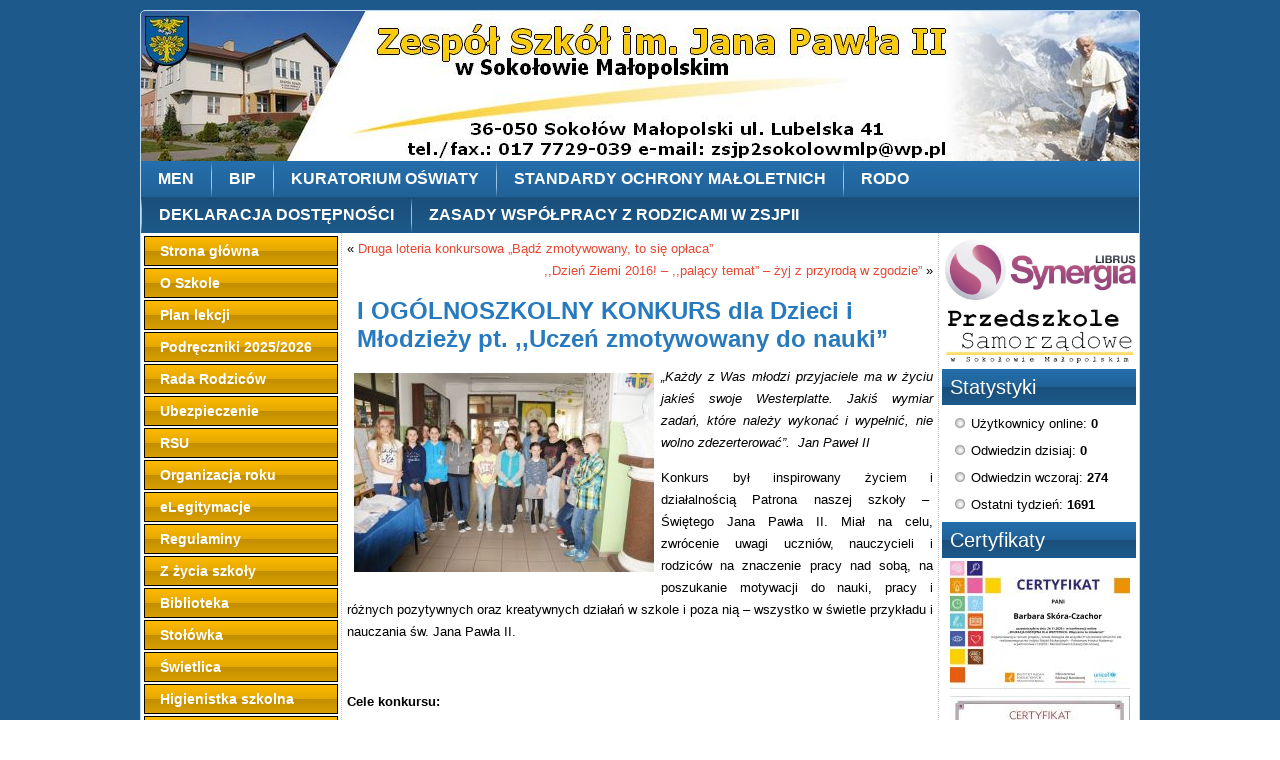

--- FILE ---
content_type: text/html; charset=UTF-8
request_url: https://www.zsjp2sokolowmlp.pl/i-ogolnoszkolny-konkurs-dla-dzieci-i-mlodziezy-pt-uczen-zmotywowany-do-nauki/
body_size: 13738
content:
<!DOCTYPE html>
<html lang="pl-PL">
<head>
<meta charset="UTF-8" />
<title>I OGÓLNOSZKOLNY KONKURS dla Dzieci i Młodzieży  pt. ,,Uczeń zmotywowany do nauki” | Zespół Szkół im. Jana Pawła II w Sokołowie Małopolskim</title>
<!-- Created by Artisteer v4.1.0.59861 -->
<meta name="viewport" content="initial-scale = 1.0, maximum-scale = 1.0, user-scalable = no, width = device-width">
<!--[if lt IE 9]><script src="https://html5shiv.googlecode.com/svn/trunk/html5.js"></script><![endif]-->

<link rel="stylesheet" href="https://www.zsjp2sokolowmlp.pl/wp-content/themes/szkola2v2/style.css" media="screen" />
<link rel="pingback" href="https://www.zsjp2sokolowmlp.pl/xmlrpc.php" />
<meta name='robots' content='max-image-preview:large' />
	<style>img:is([sizes="auto" i], [sizes^="auto," i]) { contain-intrinsic-size: 3000px 1500px }</style>
	<link rel="alternate" type="application/rss+xml" title="Zespół Szkół im. Jana Pawła II w Sokołowie Małopolskim &raquo; Kanał z wpisami" href="https://www.zsjp2sokolowmlp.pl/feed/" />
<link rel="alternate" type="application/rss+xml" title="Zespół Szkół im. Jana Pawła II w Sokołowie Małopolskim &raquo; Kanał z komentarzami" href="https://www.zsjp2sokolowmlp.pl/comments/feed/" />
<script type="text/javascript">
/* <![CDATA[ */
window._wpemojiSettings = {"baseUrl":"https:\/\/s.w.org\/images\/core\/emoji\/15.0.3\/72x72\/","ext":".png","svgUrl":"https:\/\/s.w.org\/images\/core\/emoji\/15.0.3\/svg\/","svgExt":".svg","source":{"concatemoji":"https:\/\/www.zsjp2sokolowmlp.pl\/wp-includes\/js\/wp-emoji-release.min.js?ver=6.7.4"}};
/*! This file is auto-generated */
!function(i,n){var o,s,e;function c(e){try{var t={supportTests:e,timestamp:(new Date).valueOf()};sessionStorage.setItem(o,JSON.stringify(t))}catch(e){}}function p(e,t,n){e.clearRect(0,0,e.canvas.width,e.canvas.height),e.fillText(t,0,0);var t=new Uint32Array(e.getImageData(0,0,e.canvas.width,e.canvas.height).data),r=(e.clearRect(0,0,e.canvas.width,e.canvas.height),e.fillText(n,0,0),new Uint32Array(e.getImageData(0,0,e.canvas.width,e.canvas.height).data));return t.every(function(e,t){return e===r[t]})}function u(e,t,n){switch(t){case"flag":return n(e,"\ud83c\udff3\ufe0f\u200d\u26a7\ufe0f","\ud83c\udff3\ufe0f\u200b\u26a7\ufe0f")?!1:!n(e,"\ud83c\uddfa\ud83c\uddf3","\ud83c\uddfa\u200b\ud83c\uddf3")&&!n(e,"\ud83c\udff4\udb40\udc67\udb40\udc62\udb40\udc65\udb40\udc6e\udb40\udc67\udb40\udc7f","\ud83c\udff4\u200b\udb40\udc67\u200b\udb40\udc62\u200b\udb40\udc65\u200b\udb40\udc6e\u200b\udb40\udc67\u200b\udb40\udc7f");case"emoji":return!n(e,"\ud83d\udc26\u200d\u2b1b","\ud83d\udc26\u200b\u2b1b")}return!1}function f(e,t,n){var r="undefined"!=typeof WorkerGlobalScope&&self instanceof WorkerGlobalScope?new OffscreenCanvas(300,150):i.createElement("canvas"),a=r.getContext("2d",{willReadFrequently:!0}),o=(a.textBaseline="top",a.font="600 32px Arial",{});return e.forEach(function(e){o[e]=t(a,e,n)}),o}function t(e){var t=i.createElement("script");t.src=e,t.defer=!0,i.head.appendChild(t)}"undefined"!=typeof Promise&&(o="wpEmojiSettingsSupports",s=["flag","emoji"],n.supports={everything:!0,everythingExceptFlag:!0},e=new Promise(function(e){i.addEventListener("DOMContentLoaded",e,{once:!0})}),new Promise(function(t){var n=function(){try{var e=JSON.parse(sessionStorage.getItem(o));if("object"==typeof e&&"number"==typeof e.timestamp&&(new Date).valueOf()<e.timestamp+604800&&"object"==typeof e.supportTests)return e.supportTests}catch(e){}return null}();if(!n){if("undefined"!=typeof Worker&&"undefined"!=typeof OffscreenCanvas&&"undefined"!=typeof URL&&URL.createObjectURL&&"undefined"!=typeof Blob)try{var e="postMessage("+f.toString()+"("+[JSON.stringify(s),u.toString(),p.toString()].join(",")+"));",r=new Blob([e],{type:"text/javascript"}),a=new Worker(URL.createObjectURL(r),{name:"wpTestEmojiSupports"});return void(a.onmessage=function(e){c(n=e.data),a.terminate(),t(n)})}catch(e){}c(n=f(s,u,p))}t(n)}).then(function(e){for(var t in e)n.supports[t]=e[t],n.supports.everything=n.supports.everything&&n.supports[t],"flag"!==t&&(n.supports.everythingExceptFlag=n.supports.everythingExceptFlag&&n.supports[t]);n.supports.everythingExceptFlag=n.supports.everythingExceptFlag&&!n.supports.flag,n.DOMReady=!1,n.readyCallback=function(){n.DOMReady=!0}}).then(function(){return e}).then(function(){var e;n.supports.everything||(n.readyCallback(),(e=n.source||{}).concatemoji?t(e.concatemoji):e.wpemoji&&e.twemoji&&(t(e.twemoji),t(e.wpemoji)))}))}((window,document),window._wpemojiSettings);
/* ]]> */
</script>
<style id='wp-emoji-styles-inline-css' type='text/css'>

	img.wp-smiley, img.emoji {
		display: inline !important;
		border: none !important;
		box-shadow: none !important;
		height: 1em !important;
		width: 1em !important;
		margin: 0 0.07em !important;
		vertical-align: -0.1em !important;
		background: none !important;
		padding: 0 !important;
	}
</style>
<link rel='stylesheet' id='wp-block-library-css' href='https://www.zsjp2sokolowmlp.pl/wp-includes/css/dist/block-library/style.min.css?ver=6.7.4' type='text/css' media='all' />
<style id='classic-theme-styles-inline-css' type='text/css'>
/*! This file is auto-generated */
.wp-block-button__link{color:#fff;background-color:#32373c;border-radius:9999px;box-shadow:none;text-decoration:none;padding:calc(.667em + 2px) calc(1.333em + 2px);font-size:1.125em}.wp-block-file__button{background:#32373c;color:#fff;text-decoration:none}
</style>
<style id='global-styles-inline-css' type='text/css'>
:root{--wp--preset--aspect-ratio--square: 1;--wp--preset--aspect-ratio--4-3: 4/3;--wp--preset--aspect-ratio--3-4: 3/4;--wp--preset--aspect-ratio--3-2: 3/2;--wp--preset--aspect-ratio--2-3: 2/3;--wp--preset--aspect-ratio--16-9: 16/9;--wp--preset--aspect-ratio--9-16: 9/16;--wp--preset--color--black: #000000;--wp--preset--color--cyan-bluish-gray: #abb8c3;--wp--preset--color--white: #ffffff;--wp--preset--color--pale-pink: #f78da7;--wp--preset--color--vivid-red: #cf2e2e;--wp--preset--color--luminous-vivid-orange: #ff6900;--wp--preset--color--luminous-vivid-amber: #fcb900;--wp--preset--color--light-green-cyan: #7bdcb5;--wp--preset--color--vivid-green-cyan: #00d084;--wp--preset--color--pale-cyan-blue: #8ed1fc;--wp--preset--color--vivid-cyan-blue: #0693e3;--wp--preset--color--vivid-purple: #9b51e0;--wp--preset--gradient--vivid-cyan-blue-to-vivid-purple: linear-gradient(135deg,rgba(6,147,227,1) 0%,rgb(155,81,224) 100%);--wp--preset--gradient--light-green-cyan-to-vivid-green-cyan: linear-gradient(135deg,rgb(122,220,180) 0%,rgb(0,208,130) 100%);--wp--preset--gradient--luminous-vivid-amber-to-luminous-vivid-orange: linear-gradient(135deg,rgba(252,185,0,1) 0%,rgba(255,105,0,1) 100%);--wp--preset--gradient--luminous-vivid-orange-to-vivid-red: linear-gradient(135deg,rgba(255,105,0,1) 0%,rgb(207,46,46) 100%);--wp--preset--gradient--very-light-gray-to-cyan-bluish-gray: linear-gradient(135deg,rgb(238,238,238) 0%,rgb(169,184,195) 100%);--wp--preset--gradient--cool-to-warm-spectrum: linear-gradient(135deg,rgb(74,234,220) 0%,rgb(151,120,209) 20%,rgb(207,42,186) 40%,rgb(238,44,130) 60%,rgb(251,105,98) 80%,rgb(254,248,76) 100%);--wp--preset--gradient--blush-light-purple: linear-gradient(135deg,rgb(255,206,236) 0%,rgb(152,150,240) 100%);--wp--preset--gradient--blush-bordeaux: linear-gradient(135deg,rgb(254,205,165) 0%,rgb(254,45,45) 50%,rgb(107,0,62) 100%);--wp--preset--gradient--luminous-dusk: linear-gradient(135deg,rgb(255,203,112) 0%,rgb(199,81,192) 50%,rgb(65,88,208) 100%);--wp--preset--gradient--pale-ocean: linear-gradient(135deg,rgb(255,245,203) 0%,rgb(182,227,212) 50%,rgb(51,167,181) 100%);--wp--preset--gradient--electric-grass: linear-gradient(135deg,rgb(202,248,128) 0%,rgb(113,206,126) 100%);--wp--preset--gradient--midnight: linear-gradient(135deg,rgb(2,3,129) 0%,rgb(40,116,252) 100%);--wp--preset--font-size--small: 13px;--wp--preset--font-size--medium: 20px;--wp--preset--font-size--large: 36px;--wp--preset--font-size--x-large: 42px;--wp--preset--spacing--20: 0.44rem;--wp--preset--spacing--30: 0.67rem;--wp--preset--spacing--40: 1rem;--wp--preset--spacing--50: 1.5rem;--wp--preset--spacing--60: 2.25rem;--wp--preset--spacing--70: 3.38rem;--wp--preset--spacing--80: 5.06rem;--wp--preset--shadow--natural: 6px 6px 9px rgba(0, 0, 0, 0.2);--wp--preset--shadow--deep: 12px 12px 50px rgba(0, 0, 0, 0.4);--wp--preset--shadow--sharp: 6px 6px 0px rgba(0, 0, 0, 0.2);--wp--preset--shadow--outlined: 6px 6px 0px -3px rgba(255, 255, 255, 1), 6px 6px rgba(0, 0, 0, 1);--wp--preset--shadow--crisp: 6px 6px 0px rgba(0, 0, 0, 1);}:where(.is-layout-flex){gap: 0.5em;}:where(.is-layout-grid){gap: 0.5em;}body .is-layout-flex{display: flex;}.is-layout-flex{flex-wrap: wrap;align-items: center;}.is-layout-flex > :is(*, div){margin: 0;}body .is-layout-grid{display: grid;}.is-layout-grid > :is(*, div){margin: 0;}:where(.wp-block-columns.is-layout-flex){gap: 2em;}:where(.wp-block-columns.is-layout-grid){gap: 2em;}:where(.wp-block-post-template.is-layout-flex){gap: 1.25em;}:where(.wp-block-post-template.is-layout-grid){gap: 1.25em;}.has-black-color{color: var(--wp--preset--color--black) !important;}.has-cyan-bluish-gray-color{color: var(--wp--preset--color--cyan-bluish-gray) !important;}.has-white-color{color: var(--wp--preset--color--white) !important;}.has-pale-pink-color{color: var(--wp--preset--color--pale-pink) !important;}.has-vivid-red-color{color: var(--wp--preset--color--vivid-red) !important;}.has-luminous-vivid-orange-color{color: var(--wp--preset--color--luminous-vivid-orange) !important;}.has-luminous-vivid-amber-color{color: var(--wp--preset--color--luminous-vivid-amber) !important;}.has-light-green-cyan-color{color: var(--wp--preset--color--light-green-cyan) !important;}.has-vivid-green-cyan-color{color: var(--wp--preset--color--vivid-green-cyan) !important;}.has-pale-cyan-blue-color{color: var(--wp--preset--color--pale-cyan-blue) !important;}.has-vivid-cyan-blue-color{color: var(--wp--preset--color--vivid-cyan-blue) !important;}.has-vivid-purple-color{color: var(--wp--preset--color--vivid-purple) !important;}.has-black-background-color{background-color: var(--wp--preset--color--black) !important;}.has-cyan-bluish-gray-background-color{background-color: var(--wp--preset--color--cyan-bluish-gray) !important;}.has-white-background-color{background-color: var(--wp--preset--color--white) !important;}.has-pale-pink-background-color{background-color: var(--wp--preset--color--pale-pink) !important;}.has-vivid-red-background-color{background-color: var(--wp--preset--color--vivid-red) !important;}.has-luminous-vivid-orange-background-color{background-color: var(--wp--preset--color--luminous-vivid-orange) !important;}.has-luminous-vivid-amber-background-color{background-color: var(--wp--preset--color--luminous-vivid-amber) !important;}.has-light-green-cyan-background-color{background-color: var(--wp--preset--color--light-green-cyan) !important;}.has-vivid-green-cyan-background-color{background-color: var(--wp--preset--color--vivid-green-cyan) !important;}.has-pale-cyan-blue-background-color{background-color: var(--wp--preset--color--pale-cyan-blue) !important;}.has-vivid-cyan-blue-background-color{background-color: var(--wp--preset--color--vivid-cyan-blue) !important;}.has-vivid-purple-background-color{background-color: var(--wp--preset--color--vivid-purple) !important;}.has-black-border-color{border-color: var(--wp--preset--color--black) !important;}.has-cyan-bluish-gray-border-color{border-color: var(--wp--preset--color--cyan-bluish-gray) !important;}.has-white-border-color{border-color: var(--wp--preset--color--white) !important;}.has-pale-pink-border-color{border-color: var(--wp--preset--color--pale-pink) !important;}.has-vivid-red-border-color{border-color: var(--wp--preset--color--vivid-red) !important;}.has-luminous-vivid-orange-border-color{border-color: var(--wp--preset--color--luminous-vivid-orange) !important;}.has-luminous-vivid-amber-border-color{border-color: var(--wp--preset--color--luminous-vivid-amber) !important;}.has-light-green-cyan-border-color{border-color: var(--wp--preset--color--light-green-cyan) !important;}.has-vivid-green-cyan-border-color{border-color: var(--wp--preset--color--vivid-green-cyan) !important;}.has-pale-cyan-blue-border-color{border-color: var(--wp--preset--color--pale-cyan-blue) !important;}.has-vivid-cyan-blue-border-color{border-color: var(--wp--preset--color--vivid-cyan-blue) !important;}.has-vivid-purple-border-color{border-color: var(--wp--preset--color--vivid-purple) !important;}.has-vivid-cyan-blue-to-vivid-purple-gradient-background{background: var(--wp--preset--gradient--vivid-cyan-blue-to-vivid-purple) !important;}.has-light-green-cyan-to-vivid-green-cyan-gradient-background{background: var(--wp--preset--gradient--light-green-cyan-to-vivid-green-cyan) !important;}.has-luminous-vivid-amber-to-luminous-vivid-orange-gradient-background{background: var(--wp--preset--gradient--luminous-vivid-amber-to-luminous-vivid-orange) !important;}.has-luminous-vivid-orange-to-vivid-red-gradient-background{background: var(--wp--preset--gradient--luminous-vivid-orange-to-vivid-red) !important;}.has-very-light-gray-to-cyan-bluish-gray-gradient-background{background: var(--wp--preset--gradient--very-light-gray-to-cyan-bluish-gray) !important;}.has-cool-to-warm-spectrum-gradient-background{background: var(--wp--preset--gradient--cool-to-warm-spectrum) !important;}.has-blush-light-purple-gradient-background{background: var(--wp--preset--gradient--blush-light-purple) !important;}.has-blush-bordeaux-gradient-background{background: var(--wp--preset--gradient--blush-bordeaux) !important;}.has-luminous-dusk-gradient-background{background: var(--wp--preset--gradient--luminous-dusk) !important;}.has-pale-ocean-gradient-background{background: var(--wp--preset--gradient--pale-ocean) !important;}.has-electric-grass-gradient-background{background: var(--wp--preset--gradient--electric-grass) !important;}.has-midnight-gradient-background{background: var(--wp--preset--gradient--midnight) !important;}.has-small-font-size{font-size: var(--wp--preset--font-size--small) !important;}.has-medium-font-size{font-size: var(--wp--preset--font-size--medium) !important;}.has-large-font-size{font-size: var(--wp--preset--font-size--large) !important;}.has-x-large-font-size{font-size: var(--wp--preset--font-size--x-large) !important;}
:where(.wp-block-post-template.is-layout-flex){gap: 1.25em;}:where(.wp-block-post-template.is-layout-grid){gap: 1.25em;}
:where(.wp-block-columns.is-layout-flex){gap: 2em;}:where(.wp-block-columns.is-layout-grid){gap: 2em;}
:root :where(.wp-block-pullquote){font-size: 1.5em;line-height: 1.6;}
</style>
<!--[if lte IE 7]>
<link rel='stylesheet' id='style.ie7.css-css' href='https://www.zsjp2sokolowmlp.pl/wp-content/themes/szkola2v2/style.ie7.css?ver=6.7.4' type='text/css' media='screen' />
<![endif]-->
<link rel='stylesheet' id='style.responsive.css-css' href='https://www.zsjp2sokolowmlp.pl/wp-content/themes/szkola2v2/style.responsive.css?ver=6.7.4' type='text/css' media='all' />
<script type="text/javascript" src="https://www.zsjp2sokolowmlp.pl/wp-content/themes/szkola2v2/jquery.js?ver=6.7.4" id="jquery-js"></script>
<script type="text/javascript" src="https://www.zsjp2sokolowmlp.pl/wp-content/themes/szkola2v2/script.js?ver=6.7.4" id="script.js-js"></script>
<script type="text/javascript" src="https://www.zsjp2sokolowmlp.pl/wp-content/themes/szkola2v2/script.responsive.js?ver=6.7.4" id="script.responsive.js-js"></script>
<link rel="https://api.w.org/" href="https://www.zsjp2sokolowmlp.pl/wp-json/" /><link rel="alternate" title="JSON" type="application/json" href="https://www.zsjp2sokolowmlp.pl/wp-json/wp/v2/posts/4736" /><link rel="EditURI" type="application/rsd+xml" title="RSD" href="https://www.zsjp2sokolowmlp.pl/xmlrpc.php?rsd" />
<link rel="canonical" href="https://www.zsjp2sokolowmlp.pl/i-ogolnoszkolny-konkurs-dla-dzieci-i-mlodziezy-pt-uczen-zmotywowany-do-nauki/" />
<link rel='shortlink' href='https://www.zsjp2sokolowmlp.pl/?p=4736' />
<link rel="alternate" title="oEmbed (JSON)" type="application/json+oembed" href="https://www.zsjp2sokolowmlp.pl/wp-json/oembed/1.0/embed?url=https%3A%2F%2Fwww.zsjp2sokolowmlp.pl%2Fi-ogolnoszkolny-konkurs-dla-dzieci-i-mlodziezy-pt-uczen-zmotywowany-do-nauki%2F" />
<link rel="alternate" title="oEmbed (XML)" type="text/xml+oembed" href="https://www.zsjp2sokolowmlp.pl/wp-json/oembed/1.0/embed?url=https%3A%2F%2Fwww.zsjp2sokolowmlp.pl%2Fi-ogolnoszkolny-konkurs-dla-dzieci-i-mlodziezy-pt-uczen-zmotywowany-do-nauki%2F&#038;format=xml" />
<!-- Analytics by WP Statistics - https://wp-statistics.com -->
<link rel="shortcut icon" href="https://www.zsjp2sokolowmlp.pl/wp-content/themes/szkola2v2/favicon.ico" /></head>
<body class="post-template-default single single-post postid-4736 single-format-standard">

<div id="art-main">
    <div class="art-sheet clearfix">

<header class="art-header">


    <div class="art-shapes">

            </div>




                
                    
</header>

<nav class="art-nav">
    
<ul class="art-hmenu menu-36">
	<li class="menu-item-7882"><a title="MEN" href="https://men.gov.pl/">MEN</a>
	</li>
	<li class="menu-item-10798"><a title="BIP" href="https://zsjp2sokolowmlp.naszbip.pl/">BIP</a>
	</li>
	<li class="menu-item-907"><a title="Kuratorium Oświaty" href="http://www.ko.rzeszow.pl">Kuratorium Oświaty</a>
	</li>
	<li class="menu-item-21486"><a title="STANDARDY OCHRONY MAŁOLETNICH" href="#">STANDARDY OCHRONY MAŁOLETNICH</a>
	<ul>
		<li class="menu-item-21546"><a title="Zarządzenie" href="https://www.zsjp2sokolowmlp.pl/wp-content/uploads/2024/10/ZARZADZENIE.pdf">Zarządzenie</a>
		</li>
		<li class="menu-item-21547"><a title="1. Procedury wdrożenia standardów" href="https://www.zsjp2sokolowmlp.pl/wp-content/uploads/2024/10/1.-Procedury-wdrozenia-standardow.pdf">1. Procedury wdrożenia standardów</a>
		</li>
		<li class="menu-item-21548"><a title="2. Zasady zapewniające bezpieczne relacje" href="https://www.zsjp2sokolowmlp.pl/wp-content/uploads/2024/10/2.-Zasady-zapewniajace-bezpieczne-relacje.pdf">2. Zasady zapewniające bezpieczne&hellip;</a>
		</li>
		<li class="menu-item-21549"><a title="3. Procedura postępowania" href="https://www.zsjp2sokolowmlp.pl/wp-content/uploads/2024/10/3.-Procedura-postepowania.pdf">3. Procedura postępowania</a>
		</li>
		<li class="menu-item-21550"><a title="4. Procedura edukacyjna - profilaktyczna" href="https://www.zsjp2sokolowmlp.pl/wp-content/uploads/2024/10/4.-Procedura-edukacyjna-profilaktyczna.pdf">4. Procedura edukacyjna &#8211;&hellip;</a>
		</li>
		<li class="menu-item-20968"><a title="SOM_1 PLAKAT" href="https://www.zsjp2sokolowmlp.pl/standardy-ochrony-maloletnich-2/">SOM_1 PLAKAT</a>
		</li>
		<li class="menu-item-21485"><a title="SOM_2 PREZENTACJA" href="https://www.zsjp2sokolowmlp.pl/wp-content/uploads/2024/10/som-uczniowie.pdf">SOM_2 PREZENTACJA</a>
		</li>
	</ul>
	</li>
	<li class="menu-item-10800"><a title="RODO" href="https://www.zsjp2sokolowmlp.pl/rodo/">RODO</a>
	</li>
	<li class="menu-item-11206"><a title="Deklaracja dostępności" href="https://www.zsjp2sokolowmlp.pl/deklaracja-dostepnosci-2/">Deklaracja dostępności</a>
	</li>
	<li class="menu-item-24360"><a title="Zasady współpracy z rodzicami w ZSJPII" href="https://www.zsjp2sokolowmlp.pl/wp-content/uploads/2025/09/Zasady-wspolpracy-z-rodzicami-w-ZSJP2.pdf">Zasady współpracy z rodzicami w ZSJPII</a>
	</li>
</ul>
 
    </nav>
<div class="art-layout-wrapper">
                <div class="art-content-layout">
                    <div class="art-content-layout-row">
                        

<div class="art-layout-cell art-sidebar1"><div  id="vmenuwidget-7" class="art-vmenublock clearfix">
        <div class="art-vmenublockcontent">
<ul class="art-vmenu">
	<li class="menu-item-865"><a title="Strona główna" href="http://www.zsjp2sokolowmlp.pl/">Strona główna</a>
	</li>
	<li class="menu-item-911"><a title="O Szkole" href="#">O Szkole</a>
	<ul>
		<li class="menu-item-1136"><a title="O Zespole Szkół" href="https://www.zsjp2sokolowmlp.pl/o-zespole-szkol/">O Zespole Szkół</a>
		</li>
		<li class="menu-item-1134"><a title="Dyrekcja" href="https://www.zsjp2sokolowmlp.pl/dyrekcja-zespolu-szkol-im-jana-pawla-ii/">Dyrekcja</a>
		</li>
		<li class="menu-item-1147"><a title="Nadanie imienia" href="https://www.zsjp2sokolowmlp.pl/nadanie-imienia/">Nadanie imienia</a>
		</li>
		<li class="menu-item-1135"><a title="Sztandar i hymn" href="https://www.zsjp2sokolowmlp.pl/sztandar-i-hymn/">Sztandar i hymn</a>
		</li>
		<li class="menu-item-21471"><a title="Regulamin ceremoniału" href="https://www.zsjp2sokolowmlp.pl/wp-content/uploads/2024/10/Reglamin-ceremonialu-pocztu.pdf">Regulamin ceremoniału</a>
		</li>
		<li class="menu-item-21472"><a title="Strój galowy" href="https://www.zsjp2sokolowmlp.pl/wp-content/uploads/2024/10/stroj-galowy.jpg">Strój galowy</a>
		</li>
		<li class="menu-item-10604"><a title="Statut" href="https://www.zsjp2sokolowmlp.pl/wp-content/uploads/2025/03/Statut-1-pazdziernik-2024r.pdf">Statut</a>
		</li>
	</ul>
	</li>
	<li class="menu-item-12543"><a title="Plan lekcji" href="https://www.zsjp2sokolowmlp.pl/plan-lekcji/">Plan lekcji</a>
	</li>
	<li class="menu-item-20055"><a title="Podręczniki 2025/2026" href="https://www.zsjp2sokolowmlp.pl/podreczniki-2024-2025/">Podręczniki 2025/2026</a>
	<ul>
		<li class="menu-item-20065"><a title="Podręczniki 2025/2026" href="https://www.zsjp2sokolowmlp.pl/wp-content/uploads/2025/08/Wykaz-podrecznikow-rok-szkolny-2025_2026.pdf">Podręczniki 2025/2026</a>
		</li>
		<li class="menu-item-20066"><a title="Podręczniki do religii" href="https://www.zsjp2sokolowmlp.pl/wp-content/uploads/2025/08/programy-i-podreczniki-2025-26.pdf">Podręczniki do religii</a>
		</li>
	</ul>
	</li>
	<li class="menu-item-1245"><a title="Rada Rodziców" href="https://www.zsjp2sokolowmlp.pl/category/rada-rodzicow/">Rada Rodziców</a>
	<ul>
		<li class="menu-item-1555"><a title="Regulamin Rady Rodziców" href="http://www.zsjp2sokolowmlp.pl/wp-content/uploads/2015/02/Regulamin-Rady-Rodzic%C3%B3w-29.01.2015r..pdf">Regulamin Rady Rodziców</a>
		</li>
		<li class="menu-item-20898"><a title="Skład Rady Rodziców na rok szkolny 2025/2026" href="https://www.zsjp2sokolowmlp.pl/wp-content/uploads/2025/09/20250922152913628.pdf">Skład Rady Rodziców na rok szkolny&hellip;</a>
		</li>
		<li class="menu-item-20899"><a title="Wysokość składki" href="https://www.zsjp2sokolowmlp.pl/wp-content/uploads/2025/09/20250922152905277.pdf">Wysokość składki</a>
		</li>
		<li class="menu-item-10669"><a title="Protokół Komisji Rewizyjnej za rok 19/20" href="http://www.zsjp2sokolowmlp.pl/wp-content/uploads/2020/10/prot-komisji-rewizyjnej.pdf">Protokół Komisji Rewizyjnej za rok 19/20</a>
		</li>
		<li class="menu-item-9524"><a title="Protokół Komisji Rewizyjnej za rok 18/19" href="http://www.zsjp2sokolowmlp.pl/wp-content/uploads/2019/10/protok%C3%B3%C5%82-rewizyjny.pdf">Protokół Komisji Rewizyjnej za rok 18/19</a>
		</li>
		<li class="menu-item-3645"><a title="Protokół Komisji Rewizyjnej za rok 17/18" href="http://www.zsjp2sokolowmlp.pl/wp-content/uploads/2018/09/rozl-20172018-str-2.pdf">Protokół Komisji Rewizyjnej za rok 17/18</a>
		</li>
	</ul>
	</li>
	<li class="menu-item-9414"><a title="Ubezpieczenie" href="#">Ubezpieczenie</a>
	<ul>
		<li class="menu-item-10570"><a title="Ubezpieczenie 2025/2026" href="#">Ubezpieczenie 2025/2026</a>
		<ul>
			<li class="menu-item-10574"><a title="Wysokość składki" href="https://www.zsjp2sokolowmlp.pl/wp-content/uploads/2025/08/Ubezpieczenie-2025.pdf">Wysokość składki</a>
			</li>
		</ul>
		</li>
		<li class="menu-item-6687"><a title="Ubezpieczenie 2024/2025" href="#">Ubezpieczenie 2024/2025</a>
		<ul>
			<li class="menu-item-20382"><a title="Wysokość składki" href="https://www.zsjp2sokolowmlp.pl/wp-content/uploads/2024/08/ubezpieczenie-scaled.jpg">Wysokość składki</a>
			</li>
			<li class="menu-item-20381"><a title="Oferta ubezpieczenia uczniów" href="https://www.zsjp2sokolowmlp.pl/wp-content/uploads/2024/08/Oferta-rekomendowana-InterRisk-Sokolow-Malopolski.pdf">Oferta ubezpieczenia uczniów</a>
			</li>
			<li class="menu-item-10573"><a title="karta zgłoszenia szkody" href="http://www.zsjp2sokolowmlp.pl/wp-content/uploads/2020/09/Druk-Zg%C5%82oszenia-szkody-IR.pdf">karta zgłoszenia szkody</a>
			</li>
		</ul>
		</li>
		<li class="menu-item-12159"><a title="Ubezpieczenie 2023/2024" href="https://www.zsjp2sokolowmlp.pl/wp-content/uploads/2023/09/Ulotka-ZS-Sokolow.pdf">Ubezpieczenie 2023/2024</a>
		</li>
		<li class="menu-item-14614"><a title="Ubezpieczenie 2022/2023" href="https://www.zsjp2sokolowmlp.pl/wp-content/uploads/2023/09/Ulotka-ZS-Sokolow-1.pdf">Ubezpieczenie 2022/2023</a>
		</li>
		<li class="menu-item-11173"><a title="Ubezpieczenie 2021/2022" href="http://www.zsjp2sokolowmlp.pl/wp-content/uploads/2021/09/Ulotka-ZS-Sokolow.pdf">Ubezpieczenie 2021/2022</a>
		</li>
		<li class="menu-item-9415"><a title="Ubezpieczenie 2019/2020" href="#">Ubezpieczenie 2019/2020</a>
		<ul>
			<li class="menu-item-9416"><a title="Oferta dla szkoły" href="http://www.zsjp2sokolowmlp.pl/wp-content/uploads/2019/09/Ulotka-dla-ZS-Soko%C5%82%C3%B3w-Ma%C5%82opolski.pdf">Oferta dla szkoły</a>
			</li>
			<li class="menu-item-9417"><a title="Ogólne warunki ubezpieczenia" href="http://www.zsjp2sokolowmlp.pl/wp-content/uploads/2019/09/OWU-NNW-Szkolne-IV-RODO.pdf">Ogólne warunki ubezpieczenia</a>
			</li>
			<li class="menu-item-9418"><a title="Zgłoszenie szkody" href="http://www.zsjp2sokolowmlp.pl/wp-content/uploads/2019/09/druk-zg%C5%82oszenia-szkody-nnw-compensa.pdf">Zgłoszenie szkody</a>
			</li>
			<li class="menu-item-9419"><a title="Upoważnienie" href="http://www.zsjp2sokolowmlp.pl/wp-content/uploads/2019/09/Upowa%C5%BCnienie-RODO.pdf">Upoważnienie</a>
			</li>
			<li class="menu-item-9420"><a title="RODO" href="http://www.zsjp2sokolowmlp.pl/wp-content/uploads/2019/09/Zgoda-RODO.pdf">RODO</a>
			</li>
			<li class="menu-item-10575"><a title="upoważnienie RODO" href="http://www.zsjp2sokolowmlp.pl/wp-content/uploads/2020/09/Upowa%C5%BCnienie-RODO.pdf">upoważnienie RODO</a>
			</li>
		</ul>
		</li>
	</ul>
	</li>
	<li class="menu-item-1255"><a title="RSU" href="https://www.zsjp2sokolowmlp.pl/rsu-szkola-podstawowa/">RSU</a>
	</li>
	<li class="menu-item-1048"><a title="Organizacja roku" href="#">Organizacja roku</a>
	<ul>
		<li class="menu-item-10908"><a title="Zapisy do szkoły" href="https://www.zsjp2sokolowmlp.pl/zapisy-do-szkoly/">Zapisy do szkoły</a>
		</li>
		<li class="menu-item-1510"><a title="Kalendarium 2025/2026" href="https://www.zsjp2sokolowmlp.pl/wp-content/uploads/2025/10/kalendarz-roku-szkolnego-2025_2026-.pdf">Kalendarium 2025/2026</a>
		</li>
		<li class="menu-item-3502"><a title="Rozkład dzwonków" href="http://www.zsjp2sokolowmlp.pl/wp-content/uploads/2016/05/dzwonki.pdf">Rozkład dzwonków</a>
		</li>
		<li class="menu-item-16867"><a title="KURSY AUTOBUSÓW" href="https://www.zsjp2sokolowmlp.pl/kursy-autobusow-2/">KURSY AUTOBUSÓW</a>
		</li>
	</ul>
	</li>
	<li class="menu-item-20989"><a title="eLegitymacje" href="https://www.zsjp2sokolowmlp.pl/elegitymacja/">eLegitymacje</a>
	</li>
	<li class="menu-item-17676"><a title="Regulaminy" href="#">Regulaminy</a>
	<ul>
		<li class="menu-item-17691"><a title="Regulamin wycieczek" href="https://www.zsjp2sokolowmlp.pl/wp-content/uploads/2024/03/Regulamin-wycieczek.pdf">Regulamin wycieczek</a>
		</li>
	</ul>
	</li>
	<li class="menu-item-1053"><a title="Z życia szkoły" href="https://www.zsjp2sokolowmlp.pl/category/aktualnosci/szkola/">Z życia szkoły</a>
	<ul>
		<li class="menu-item-1052"><a title="Wydarzenia sportowe" href="https://www.zsjp2sokolowmlp.pl/category/aktualnosci/sport/">Wydarzenia sportowe</a>
		</li>
	</ul>
	</li>
	<li class="menu-item-1300"><a title="Biblioteka" href="https://www.zsjp2sokolowmlp.pl/biblioteka/">Biblioteka</a>
	<ul>
		<li class="menu-item-12111"><a title="Godziny pracy biblioteki szkolnej" href="https://www.zsjp2sokolowmlp.pl/godziny-pracy-biblioteki-szkolnej/">Godziny pracy biblioteki szkolnej</a>
		</li>
		<li class="menu-item-24991"><a title="Rozdanie nagród i dyplomóww konkursie plastycznym „Mój ulubiony Miś z książki/bajki”." href="https://www.zsjp2sokolowmlp.pl/rozdanie-nagrod-i-dyplomoww-konkursie-plastycznym-moj-ulubiony-mis-z-ksiazki-bajki/">Rozdanie nagród i dyplomóww konkursie&hellip;</a>
		</li>
		<li class="menu-item-24967"><a title="Spotkanie autorskie z Wojciechem Ulmanem." href="https://www.zsjp2sokolowmlp.pl/spotkanie-autorskie-z-wojciechem-ulmanem/">Spotkanie autorskie z Wojciechem&hellip;</a>
		</li>
		<li class="menu-item-24625"><a title="Konkurs fotograficzny organizowany przez bibliotekę szkolną rozstrzygnięty !" href="https://www.zsjp2sokolowmlp.pl/konkurs-fotograficzny-organizowany-przez-biblioteke-szkolna-rozstrzygniety/">Konkurs fotograficzny organizowany przez&hellip;</a>
		</li>
		<li class="menu-item-24473"><a title="Święto bibliotek szkolnych." href="https://www.zsjp2sokolowmlp.pl/swieto-bibliotek-szkolnych/">Święto bibliotek szkolnych.</a>
		</li>
		<li class="menu-item-24633"><a title="Październik miesiącem bibliotek oraz zmian." href="https://www.zsjp2sokolowmlp.pl/pazdziernik-miesiacem-bibliotek-oraz-zmian/">Październik miesiącem bibliotek oraz&hellip;</a>
		</li>
		<li class="menu-item-24137"><a title="KONKURS CZYTELNICZY PT.: „CZY ZNASZ BAŚNIE ANDERSENA?”" href="https://www.zsjp2sokolowmlp.pl/24127-2/">KONKURS CZYTELNICZY PT.: „CZY ZNASZ&hellip;</a>
		</li>
		<li class="menu-item-23735"><a title="Konkurs „Bajkowa kukiełka na drewnianej łyżce”" href="https://www.zsjp2sokolowmlp.pl/konkurs-bajkowa-kukielka-na-drewnianej-lyzce/">Konkurs „Bajkowa kukiełka na drewnianej&hellip;</a>
		</li>
		<li class="menu-item-23677"><a title="#23668 (bez tytułu)" href="https://www.zsjp2sokolowmlp.pl/23668-2/">#23668 (bez tytułu)</a>
		</li>
		<li class="menu-item-23407"><a title="PASOWANIE NA CZYTELNIKA KLAS I" href="https://www.zsjp2sokolowmlp.pl/pasowanie-na-czytelnika-klas-i/">PASOWANIE NA CZYTELNIKA KLAS I</a>
		</li>
		<li class="menu-item-22790"><a title="Konkurs recytatorski „CZESŁAW MIŁOSZ -WIERSZE”" href="https://www.zsjp2sokolowmlp.pl/biblioteka/konkurs-recytatorski-czeslaw-milosz-wiersze/">Konkurs recytatorski „CZESŁAW MIŁOSZ&hellip;</a>
		</li>
		<li class="menu-item-22049"><a title="Międzynarodowy Miesiąc Bibliotek Szkolnych" href="https://www.zsjp2sokolowmlp.pl/biblioteka/miedzynarodowy-miesiac-bibliotek-szkolnych/">Międzynarodowy Miesiąc Bibliotek&hellip;</a>
		</li>
		<li class="menu-item-21331"><a title="Biblioteczka Przedszkolaka" href="https://www.zsjp2sokolowmlp.pl/biblioteczka-przedszkolaka/">Biblioteczka Przedszkolaka</a>
		</li>
		<li class="menu-item-20942"><a title="„Starsi czytają młodszym”, czyli głośne czytanie bajek." href="https://www.zsjp2sokolowmlp.pl/20923-2/">„Starsi czytają młodszym”, czyli głośne&hellip;</a>
		</li>
		<li class="menu-item-18547"><a title="Rozdanie nagród w konkursie recytatorskim „Wierszyki łamiące języki”." href="https://www.zsjp2sokolowmlp.pl/biblioteka/rozdanie-nagrod-w-konkursie-recytatorskim-wierszyki-lamiace-jezyki/">Rozdanie nagród w konkursie&hellip;</a>
		</li>
		<li class="menu-item-18277"><a title="Konkurs recytatorski „Wierszyki łamiące języki”" href="https://www.zsjp2sokolowmlp.pl/konkurs-recytatorski-wierszyki-lamiace-jezyki/">Konkurs recytatorski „Wierszyki łamiące&hellip;</a>
		</li>
		<li class="menu-item-16999"><a title="Pasowanie na czytelnika" href="https://www.zsjp2sokolowmlp.pl/pasowanie-na-czytelnika/">Pasowanie na czytelnika</a>
		</li>
		<li class="menu-item-15912"><a title="Konkurs  „Okładka ulubionej książki” oraz „Czytelnik miesiąca”" href="https://www.zsjp2sokolowmlp.pl/konkurs-okladka-ulubionej-ksiazki-oraz-czytelnik-miesiaca/">Konkurs  „Okładka ulubionej książki”&hellip;</a>
		</li>
		<li class="menu-item-15579"><a title="„Zapoznanie z książką”" href="https://www.zsjp2sokolowmlp.pl/zapoznanie-z-ksiazka/">„Zapoznanie z książką”</a>
		</li>
		<li class="menu-item-15157"><a title="Czytamy z sercem." href="https://www.zsjp2sokolowmlp.pl/czytamy-z-sercem/">Czytamy z sercem.</a>
		</li>
		<li class="menu-item-12274"><a title="Narodowy Program Rozwoju Czytelnictwa" href="https://www.zsjp2sokolowmlp.pl/narodowy-program-rozwoju-czytelnictwa/">Narodowy Program Rozwoju Czytelnictwa</a>
		</li>
		<li class="menu-item-11654"><a title="Spotkanie z poezją Marii Konopnickiej" href="https://www.zsjp2sokolowmlp.pl/spotkanie-z-poezja-marii-konopnickiej-konkurs-recytatorski/">Spotkanie z poezją Marii Konopnickiej</a>
		</li>
		<li class="menu-item-7930"><a title="Dzień głośnego czytania" href="http://www.zsjp2sokolowmlp.pl/ogolnopolski-dzien-glosnego-czytania-w-naszej-szkole/">Dzień głośnego czytania</a>
		</li>
		<li class="menu-item-7933"><a title="Narodowy Program Rozwoju Czytelnictwa" href="http://www.zsjp2sokolowmlp.pl/narodowy-program-rozwoju-czytelnictwa/">Narodowy Program Rozwoju Czytelnictwa</a>
		</li>
	</ul>
	</li>
	<li class="menu-item-1050"><a title="Stołówka" href="#">Stołówka</a>
	<ul>
		<li class="menu-item-1177"><a title="O Stołówce Szkolnej" href="https://www.zsjp2sokolowmlp.pl/o-stolowce-szkolnej/">O Stołówce Szkolnej</a>
		</li>
		<li class="menu-item-11625"><a title="Regulamin stołówki" href="https://www.zsjp2sokolowmlp.pl/regulamin-stolowki/">Regulamin stołówki</a>
		</li>
		<li class="menu-item-11123"><a title="Karta zapisu na stołówkę" href="https://www.zsjp2sokolowmlp.pl/wp-content/uploads/2025/08/karta-zgloszenia-na-stolowke-szkolna.pdf">Karta zapisu na stołówkę</a>
		</li>
		<li class="menu-item-8862"><a title="Jadłospis SP" target="_blank" href="https://www.zsjp2sokolowmlp.pl/wp-content/uploads/2026/01/Jadlospis-szkola-podstawowa-12.01.2026-do-16.01.2026-1.pdf">Jadłospis SP</a>
		</li>
		<li class="menu-item-8863"><a title="Jadłospis - grupy przedszkolne" target="_blank" href="https://www.zsjp2sokolowmlp.pl/wp-content/uploads/2026/01/Jadlospis_przedszkole-12.01.2025-do-16.01.2025-1.pdf">Jadłospis &#8211; grupy przedszkolne</a>
		</li>
		<li class="menu-item-1686"><a title="Odpłatność" href="https://www.zsjp2sokolowmlp.pl/wp-content/uploads/2024/12/Odplatnosc-za-obiady-za-GRUDZIEN-2024-r.pdf">Odpłatność</a>
		</li>
		<li class="menu-item-11125"><a title="Harmonogram pracy stołówki  SP" href="http://www.zsjp2sokolowmlp.pl/wp-content/uploads/2021/08/obiady-od-02.09.2021.pdf">Harmonogram pracy stołówki  SP</a>
		</li>
		<li class="menu-item-9377"><a title="Harmonogram pracy stołówki PS" href="http://www.zsjp2sokolowmlp.pl/wp-content/uploads/2020/11/Harmonogram.pdf">Harmonogram pracy stołówki PS</a>
		</li>
		<li class="menu-item-5873"><a title="Płatności" href="#">Płatności</a>
		</li>
	</ul>
	</li>
	<li class="menu-item-1451"><a title="Świetlica" href="#">Świetlica</a>
	<ul>
		<li class="menu-item-1454"><a title="O Świetlicy" href="https://www.zsjp2sokolowmlp.pl/o-swietlicy/">O Świetlicy</a>
		</li>
		<li class="menu-item-7540"><a title="Regulamin Świetlicy" href="https://www.zsjp2sokolowmlp.pl/wp-content/uploads/2025/08/Regulamin-swietlicy-2025_26.pdf">Regulamin Świetlicy</a>
		</li>
		<li class="menu-item-24203"><a title="System Neonki" href="https://www.zsjp2sokolowmlp.pl/system-neonki/">System Neonki</a>
		</li>
		<li class="menu-item-20213"><a title="Regulamin funkcjonowania systemu obsługi świetlicy neonki" href="https://www.zsjp2sokolowmlp.pl/wp-content/uploads/2025/08/Regulamin-funkcjonowania-systemu-obslugi-swietlicy-neonki-4.pdf">Regulamin funkcjonowania systemu obsługi&hellip;</a>
		</li>
		<li class="menu-item-1459"><a title="Karta Zapisu na Świetlice" href="https://www.zsjp2sokolowmlp.pl/wp-content/uploads/2025/08/karta-zapisu-swietlica-2025_2026neonki.pdf">Karta Zapisu na Świetlice</a>
		</li>
	</ul>
	</li>
	<li class="menu-item-12145"><a title="Higienistka szkolna" href="https://www.zsjp2sokolowmlp.pl/higienistka-szkolna/">Higienistka szkolna</a>
	</li>
	<li class="menu-item-1974"><a title="http://www.zsjp2sokolowmlp.pl/wp-content/uploads/2018/11/Zakres-obowi%C4%85zk%C3%B3w-psychologa-szkolnego.pdf" href="https://www.zsjp2sokolowmlp.pl/pedagog-szkolny/">Pedagog szkolny</a>
	</li>
	<li class="menu-item-12375"><a title="Psycholog" href="https://www.zsjp2sokolowmlp.pl/psycholog/">Psycholog</a>
	</li>
	<li class="menu-item-7893"><a title="Szkolny Rzecznik Praw Ucznia" href="https://www.zsjp2sokolowmlp.pl/wp-content/uploads/2024/09/Szkolny-Rzecznik-Praw-Ucznia-.pdf">Szkolny Rzecznik Praw Ucznia</a>
	<ul>
		<li class="menu-item-7895"><a title="Plan działania">Plan działania</a>
		</li>
		<li class="menu-item-7961"><a title="Regulamin Rzecznika Praw Ucznia" href="http://www.zsjp2sokolowmlp.pl/wp-content/uploads/2020/09/Regulamin-SzRzPU.pdf">Regulamin Rzecznika Praw Ucznia</a>
		</li>
	</ul>
	</li>
	<li class="menu-item-8929"><a title="Stomatolog" href="https://www.zsjp2sokolowmlp.pl/stomatolog/">Stomatolog</a>
	<ul>
		<li class="menu-item-11635"><a title="Harmonogram wizyt stomatologicznych" href="https://www.zsjp2sokolowmlp.pl/harmonogram-wizyt-stomatologicznych/">Harmonogram wizyt stomatologicznych</a>
		</li>
	</ul>
	</li>
	<li class="menu-item-4064"><a title="Ogłoszenia" href="#">Ogłoszenia</a>
	<ul>
		<li class="menu-item-12162"><a title="Rozstrzygnięcie zapytania ofertowego nr 01/09/2022" href="http://www.zsjp2sokolowmlp.pl/wp-content/uploads/2022/09/rozstrzygniecie.jpg">Rozstrzygnięcie zapytania ofertowego nr&hellip;</a>
		</li>
		<li class="menu-item-12134"><a title="Zapytanie ofertowe ZSJP2 01/09/2022" href="https://www.zsjp2sokolowmlp.pl/zapytanie-ofertowe-zsjp2-01-09-2022/">Zapytanie ofertowe ZSJP2 01/09/2022</a>
		</li>
		<li class="menu-item-12075"><a title="Rozstrzygnięcie zapytania ofertowego nr ZSJP2 01/07/2022" href="http://www.zsjp2sokolowmlp.pl/wp-content/uploads/2022/08/Rozstrzygniecie-1-scaled.jpg">Rozstrzygnięcie zapytania ofertowego nr&hellip;</a>
		</li>
		<li class="menu-item-12074"><a title="Rozstrzygnięcie zapytania ofertowego nr ZSJP2 02/07/2022" href="http://www.zsjp2sokolowmlp.pl/wp-content/uploads/2022/08/Rozstrzygniecie-2-scaled.jpg">Rozstrzygnięcie zapytania ofertowego nr&hellip;</a>
		</li>
		<li class="menu-item-12076"><a title="Rozstrzygnięcie zapytania ofertowego nr ZSJP2 03/07/2022" href="http://www.zsjp2sokolowmlp.pl/wp-content/uploads/2022/08/Rozstrzygniecie-3-scaled.jpg">Rozstrzygnięcie zapytania ofertowego nr&hellip;</a>
		</li>
		<li class="menu-item-12077"><a title="Rozstrzygnięcie zapytania ofertowego nr ZSJP2 04/07/2022" href="http://www.zsjp2sokolowmlp.pl/wp-content/uploads/2022/08/Rozstrzygniecie-4-scaled.jpg">Rozstrzygnięcie zapytania ofertowego nr&hellip;</a>
		</li>
		<li class="menu-item-12078"><a title="Rozstrzygnięcie zapytania ofertowego nr ZSJP2 05/07/2022" href="http://www.zsjp2sokolowmlp.pl/wp-content/uploads/2022/08/Rozstrzygniecie-5-scaled.jpg">Rozstrzygnięcie zapytania ofertowego nr&hellip;</a>
		</li>
		<li class="menu-item-12079"><a title="Rozstrzygnięcie zapytania ofertowego nr ZSJP2 06/07/2022" href="http://www.zsjp2sokolowmlp.pl/wp-content/uploads/2022/08/Rozstrzygniecie-6-scaled.jpg">Rozstrzygnięcie zapytania ofertowego nr&hellip;</a>
		</li>
		<li class="menu-item-12082"><a title="Rozstrzygnięcie zapytania ofertowego nr ZSJP2 07/07/2022" href="http://www.zsjp2sokolowmlp.pl/wp-content/uploads/2022/08/Rozstrzygniecie-7-1-scaled.jpg">Rozstrzygnięcie zapytania ofertowego nr&hellip;</a>
		</li>
		<li class="menu-item-12080"><a title="Rozstrzygnięcie zapytania ofertowego nr ZSJP2 08/07/2022" href="http://www.zsjp2sokolowmlp.pl/wp-content/uploads/2022/08/Rozstrzygniecie-8-scaled.jpg">Rozstrzygnięcie zapytania ofertowego nr&hellip;</a>
		</li>
		<li class="menu-item-12081"><a title="Rozstrzygnięcie zapytania ofertowego nr ZSJP2 09/07/2022" href="http://www.zsjp2sokolowmlp.pl/wp-content/uploads/2022/08/Rozstrzygniecie-9-scaled.jpg">Rozstrzygnięcie zapytania ofertowego nr&hellip;</a>
		</li>
		<li class="menu-item-12036"><a title="zaproszenie do złożenia oferty – stołówka szkolna" href="https://www.zsjp2sokolowmlp.pl/zaproszenie-do-zlozenia-oferty-stolowka-szkolna/">zaproszenie do złożenia oferty –&hellip;</a>
		</li>
		<li class="menu-item-11668"><a title="Rozstrzygnięcie zapytania ofertowego – środki czystości" href="https://www.zsjp2sokolowmlp.pl/rozstrzygniecie-zapytania-ofertowego-srodki-czystosci/">Rozstrzygnięcie zapytania ofertowego –&hellip;</a>
		</li>
		<li class="menu-item-11667"><a title="Rozstrzygnięcie zapytania ofertowego – art. papiernicze" href="https://www.zsjp2sokolowmlp.pl/rozstrzygniecie-zapytania-ofertowego-art-papiernicze/">Rozstrzygnięcie zapytania ofertowego –&hellip;</a>
		</li>
		<li class="menu-item-11592"><a title="Zaproszenie do składania ofert – środki czystości." href="https://www.zsjp2sokolowmlp.pl/zaproszenie-do-skladania-ofert-srodki-czystosci/">Zaproszenie do składania ofert – środki&hellip;</a>
		</li>
		<li class="menu-item-11591"><a title="Zaproszenie do składania ofert – artykuły biurowe" href="https://www.zsjp2sokolowmlp.pl/zaproszenie-do-skladania-ofert-artykuly-biurowe/">Zaproszenie do składania ofert –&hellip;</a>
		</li>
		<li class="menu-item-11099"><a title="Rozstrzygnięcie zapytania cenowego na dostawę art. spożywczych do stołówek szkolnej i przedszkolnej" href="https://www.zsjp2sokolowmlp.pl/rozstrzygniecie-zapytania-cenowego-na-dostawe-art-spozywczych-do-stolowek-szkolnej-i-przedszkolnej/">Rozstrzygnięcie zapytania cenowego na&hellip;</a>
		</li>
		<li class="menu-item-11074"><a title="Zaproszenia do składania ofert" href="https://www.zsjp2sokolowmlp.pl/zaproszenia-do-skladania-ofert/">Zaproszenia do składania ofert</a>
		</li>
		<li class="menu-item-10867"><a title="Zaproszenie do złożenia oferty na zadanie – Dostawa artykułów biurowych" href="https://www.zsjp2sokolowmlp.pl/zaproszenie-do-zlozenia-oferty-na-zadanie-dostawa-artykulow-biurowych/">Zaproszenie do złożenia oferty na&hellip;</a>
		</li>
		<li class="menu-item-10887"><a title="Rozstrzygnięcie zapytania" href="http://www.zsjp2sokolowmlp.pl/wp-content/uploads/2021/02/artykuly-biurowe0001.pdf">Rozstrzygnięcie zapytania</a>
		</li>
		<li class="menu-item-10868"><a title="Zaproszenie do złożenia oferty na zadanie – Dostawa środków czystości" href="https://www.zsjp2sokolowmlp.pl/zaproszenie-do-zlozenia-oferty-na-zadanie-dostawa-srodkow-czystosci/">Zaproszenie do złożenia oferty na&hellip;</a>
		</li>
		<li class="menu-item-10883"><a title="Rozstrzygnięcie zapytania" href="http://www.zsjp2sokolowmlp.pl/wp-content/uploads/2021/02/srodki-czystosci0001.pdf">Rozstrzygnięcie zapytania</a>
		</li>
		<li class="menu-item-10869"><a title="Zaproszenie do złożenia oferty na zadanie – Dostawa tuszy i tonerów" href="https://www.zsjp2sokolowmlp.pl/zaproszenie-do-zlozenia-oferty-na-zadanie-dostawa-tuszy-i-tonerow/">Zaproszenie do złożenia oferty na&hellip;</a>
		</li>
		<li class="menu-item-10884"><a title="Unieważnienie" href="http://www.zsjp2sokolowmlp.pl/wp-content/uploads/2021/02/tusze-i-tonery0001.pdf">Unieważnienie</a>
		</li>
	</ul>
	</li>
	<li class="menu-item-12855"><a title="Archiwum Strony" href="https://www.zsjp2sokolowmlp.pl/category/archiwum-strony/">Archiwum Strony</a>
	</li>
</ul>
</div>
</div></div>
                        <div class="art-layout-cell art-content">
							<article class="art-post art-article ">
                                                                <div class="art-postcontent clearfix"><div class="navigation">
	<div class="alignleft">&laquo; <a href="https://www.zsjp2sokolowmlp.pl/druga-loteria-konkursowa-badz-zmotywowany-to-sie-oplaca/" title="Druga loteria konkursowa „Bądź zmotywowany, to się opłaca”" rel="prev">Druga loteria konkursowa „Bądź zmotywowany, to się opłaca”</a></div>
	<div class="alignright"><a href="https://www.zsjp2sokolowmlp.pl/dzien-ziemi-2016-palacy-temat-zyj-z-przyroda-w-zgodzie/" title=",,Dzień Ziemi  2016! – ,,palący temat” &#8211;  żyj z przyrodą w zgodzie”" rel="next">,,Dzień Ziemi  2016! – ,,palący temat” &#8211;  żyj z przyrodą w zgodzie”</a> &raquo;</div>
 </div></div>


</article>
		<article id="post-4736"  class="art-post art-article  post-4736 post type-post status-publish format-standard hentry category-bez-kategorii category-szkola">
                                <h1 class="art-postheader">I OGÓLNOSZKOLNY KONKURS dla Dzieci i Młodzieży  pt. ,,Uczeń zmotywowany do nauki”</h1>                                <div class="art-postcontent clearfix"><p style="text-align: justify;"><em><a href="https://www.zsjp2sokolowmlp.pl/wp-content/uploads/2016/04/image0036.jpg"><img fetchpriority="high" decoding="async" class="alignleft size-medium wp-image-4735" src="https://www.zsjp2sokolowmlp.pl/wp-content/uploads/2016/04/image0036-300x199.jpg" alt="image003" width="300" height="199" srcset="https://www.zsjp2sokolowmlp.pl/wp-content/uploads/2016/04/image0036-300x199.jpg 300w, https://www.zsjp2sokolowmlp.pl/wp-content/uploads/2016/04/image0036.jpg 800w" sizes="(max-width: 300px) 100vw, 300px" /></a>„Każdy z Was młodzi przyjaciele ma w życiu jakieś swoje Westerplatte. Jakiś wymiar zadań, które należy wykonać i wypełnić, nie wolno zdezerterować”.  Jan Paweł II</em></p>
<p style="text-align: justify;">Konkurs był inspirowany życiem i działalnością Patrona naszej szkoły &#8211;  Świętego Jana Pawła II. Miał na celu, zwrócenie uwagi uczniów, nauczycieli i rodziców na znaczenie pracy nad sobą, na poszukanie motywacji do nauki, pracy i różnych pozytywnych oraz kreatywnych działań w szkole i poza nią – wszystko w świetle przykładu i nauczania św. Jana Pawła II.</p>
<p><span id="more-4736"></span></p>
<p><strong> </strong></p>
<p><strong>Cele konkursu:</strong></p>
<ul>
<li>zachęta uczniów do poznawania swoich możliwości uczenia się, przeanalizowania ich i stworzenia obrazu, w formie plakatu, ucznia, który jest ambitny, pomysłowy, pracowity i twórczy itp.;</li>
<li>pogłębianie zainteresowania dzieci, młodzieży i osób dorosłych zagadnieniem motywacji do nauki i pozytywnego działania;</li>
<li>twórcza wypowiedź na temat sposobów motywowania siebie i innych do nauki oraz wszelkich kreatywnych działań;</li>
<li>podkreślanie jedności i obecności wielu pomysłów wśród różnorodnych osobowości i poziomów wiekowych ludzi, na temat motywacji do nauki;</li>
<li>integracja poprzez działanie artystyczne do słusznego celu;</li>
<li>inspirowanie dzieci, młodzieży i dorosłych do aktywności twórczej.</li>
</ul>
<p><strong> </strong></p>
<p>Dnia 7 kwietnia 2016r. Konkurs został podsumowany, a dyplomy i nagrody wręczone.</p>
<p>W Szkole Podstawowej nagrodę równorzędna otrzymali:</p>
<p>&nbsp;</p>
<p><strong>Martyna Chorzępa</strong> uczennica klasy 6c i <strong>Arcadia Giza</strong> uczennica klasy 6c. Wyróżnienia w tej grupie wiekowej otrzymali: <strong>Natalia Tomaka</strong> klasa 4b, <strong>Natalia Jacek</strong> klasa 4b i <strong>Szymon Bełz</strong> klasa 4b.</p>
<p>W Publicznym Gimnazjum:</p>
<p><strong>I miejsce zdobyła Natalia Sowa uczennica klasy IIB,</strong></p>
<p><strong>II miejsce Izabela Rembisz uczennica klasy IIB,</strong></p>
<p><strong>III miejsce Klasa IIIC i uczennica </strong></p>
<p>Wyróżnienia otrzymały : <strong>Gabriela Słonina, Julia Kot i  Monika Surowiec</strong> uczennice klasy IIB.</p>
<p>Wszystkim uczestnikom i wychowawcom serdecznie gratulujemy podjęcia decyzji udziału w tym przedsięwzięciu konkursowym. Zapraszamy do kolejnych edycji tego Konkursu, do przemyśleń nad swoją motywacją do wszelkich działań i pozytywnych zachowań.</p>
<p style="text-align: right;"><em>Małgorzata Kwolek</em></p>
<h2 style="text-align: center;">Galeria</h2>
<p style="text-align: center;"><a href="https://www.zsjp2sokolowmlp.pl/wp-content/uploads/2016/04/image0046.jpg"><img decoding="async" class="alignnone size-thumbnail wp-image-4725" src="https://www.zsjp2sokolowmlp.pl/wp-content/uploads/2016/04/image0046-70x70.jpg" alt="image004" width="70" height="70" /></a> <a href="https://www.zsjp2sokolowmlp.pl/wp-content/uploads/2016/04/image0056.jpg"><img decoding="async" class="alignnone size-thumbnail wp-image-4726" src="https://www.zsjp2sokolowmlp.pl/wp-content/uploads/2016/04/image0056-70x70.jpg" alt="image005" width="70" height="70" /></a> <a href="https://www.zsjp2sokolowmlp.pl/wp-content/uploads/2016/04/image0064.jpg"><img loading="lazy" decoding="async" class="alignnone size-thumbnail wp-image-4727" src="https://www.zsjp2sokolowmlp.pl/wp-content/uploads/2016/04/image0064-70x70.jpg" alt="image006" width="70" height="70" /></a></p>
<p style="text-align: center;"><a href="https://www.zsjp2sokolowmlp.pl/wp-content/uploads/2016/04/image0074.jpg"><img loading="lazy" decoding="async" class="alignnone size-thumbnail wp-image-4728" src="https://www.zsjp2sokolowmlp.pl/wp-content/uploads/2016/04/image0074-70x70.jpg" alt="image007" width="70" height="70" /></a> <a href="https://www.zsjp2sokolowmlp.pl/wp-content/uploads/2016/04/image0084.jpg"><img loading="lazy" decoding="async" class="alignnone size-thumbnail wp-image-4729" src="https://www.zsjp2sokolowmlp.pl/wp-content/uploads/2016/04/image0084-70x70.jpg" alt="image008" width="70" height="70" /></a> <a href="https://www.zsjp2sokolowmlp.pl/wp-content/uploads/2016/04/image0094.jpg"><img loading="lazy" decoding="async" class="alignnone size-thumbnail wp-image-4730" src="https://www.zsjp2sokolowmlp.pl/wp-content/uploads/2016/04/image0094-70x70.jpg" alt="image009" width="70" height="70" /></a></p>
<p style="text-align: center;"><a href="https://www.zsjp2sokolowmlp.pl/wp-content/uploads/2016/04/image0102.jpg"><img loading="lazy" decoding="async" class="alignnone size-thumbnail wp-image-4731" src="https://www.zsjp2sokolowmlp.pl/wp-content/uploads/2016/04/image0102-70x70.jpg" alt="image010" width="70" height="70" /></a> <a href="https://www.zsjp2sokolowmlp.pl/wp-content/uploads/2016/04/image0112.jpg"><img loading="lazy" decoding="async" class="alignnone size-thumbnail wp-image-4732" src="https://www.zsjp2sokolowmlp.pl/wp-content/uploads/2016/04/image0112-70x70.jpg" alt="image011" width="70" height="70" /></a> <a href="https://www.zsjp2sokolowmlp.pl/wp-content/uploads/2016/04/image0016.jpg"><img loading="lazy" decoding="async" class="alignnone size-thumbnail wp-image-4733" src="https://www.zsjp2sokolowmlp.pl/wp-content/uploads/2016/04/image0016-70x70.jpg" alt="image001" width="70" height="70" /></a> <a href="https://www.zsjp2sokolowmlp.pl/wp-content/uploads/2016/04/image0026.jpg"><img loading="lazy" decoding="async" class="alignnone size-thumbnail wp-image-4734" src="https://www.zsjp2sokolowmlp.pl/wp-content/uploads/2016/04/image0026-70x70.jpg" alt="image002" width="70" height="70" /></a></p>
<p>&nbsp;</p>
<p>&nbsp;</p>
</div>


</article>
					<article id="text-9"  class="art-post art-article  widget widget_text">
                                                                <div class="art-postcontent clearfix">			<div class="textwidget"><script type="text/javascript">
    skryptcookiesPozycja = "bottom"; // top lub bottom
</script><script 
src="http://skryptcookies.pl/cookie.js"></script></div>
		</div>


</article>
		<article id="text-22"  class="art-post art-article  widget widget_text">
                                                                <div class="art-postcontent clearfix">			<div class="textwidget"><p style="text-align: center;"><img class="alignnone wp-image-2850" src="http://www.zsjp2sokolowmlp.pl/wp-content/uploads/2015/05/stopka-szkoła.jpg" alt="stopka - szkoła" width="560" height="169" /></p></div>
		</div>


</article>
	

                        </div>
                        

<div class="art-layout-cell art-sidebar2"><div  id="text-5" class="art-block widget widget_text  clearfix">
        <div class="art-blockcontent">			<div class="textwidget"><center><a href="https://synergia.librus.pl/loguj"><img class="size-full wp-image-874 aligncenter" src="http://www.zsjp2sokolowmlp.pl/wp-content/uploads/2015/11/Synergia-LOGO_full-color1-300x96.png" alt="librus" width="191" height="" /></a></center></div>
		</div>
</div><div  id="text-7" class="art-block widget widget_text  clearfix">
        <div class="art-blockcontent">			<div class="textwidget"><center><a href="http://www.przedszkole-sokolow.pl/"><img class="size-full wp-image-880 aligncenter" src="http://www.zsjp2sokolowmlp.pl/wp-content/uploads/2014/09/przedszkolestr.png" alt="przedszkolestr" width="187" height="54" /></a>


</tbody>
</table>
</center></div>
		</div>
</div><div  id="text-14" class="art-block widget widget_text  clearfix">
        <div class="art-blockheader">
            <div class="t">Statystyki</div>
        </div><div class="art-blockcontent">			<div class="textwidget"><ul>
 	<li>Użytkownicy online: <strong>0</strong></li>
 	<li>Odwiedzin dzisiaj: <strong>0</strong></li>
 	<li>Odwiedzin wczoraj: <strong>274</strong></li>
 	<li>Ostatni tydzień: <strong>1691</strong></li>
</ul></div>
		</div>
</div><div  id="text-12" class="art-block widget widget_text  clearfix">
        <div class="art-blockheader">
            <div class="t">Certyfikaty</div>
        </div><div class="art-blockcontent">			<div class="textwidget"><p style="text-align: center;"><a href=" https://www.zsjp2sokolowmlp.pl/wp-content/uploads/2025/12/scduzy.jpg"><img class=" wp-image-879 alignnone" src=" https://www.zsjp2sokolowmlp.pl/wp-content/uploads/2025/12/scmaly.jpg" alt="zdrowie" width="180" height="" /></a></p>
<p style="text-align: center;"><a href=" https://www.zsjp2sokolowmlp.pl/wp-content/uploads/2025/10/gwoduzy.jpg"><img class=" wp-image-879 alignnone" src=" https://www.zsjp2sokolowmlp.pl/wp-content/uploads/2025/10/gwomaly-rotated.jpg" alt="gwo" width="180" height="" /></a></p>
<p style="text-align: center;"><a href=" https://www.zsjp2sokolowmlp.pl/wp-content/uploads/2025/10/cert.jpg"><img class=" wp-image-879 alignnone" src=" https://www.zsjp2sokolowmlp.pl/wp-content/uploads/2025/10/certMALY.jpg" alt="LAS" width="180" height="" /></a></p>
<p style="text-align: center;"><a href=" https://www.zsjp2sokolowmlp.pl/wp-content/uploads/2025/04/internet-duzy.png"><img class=" wp-image-879 alignnone" src=" https://www.zsjp2sokolowmlp.pl/wp-content/uploads/2025/04/internetmaly.png" alt="internet" width="180" height="" /></a></p>
<p style="text-align: center;"><a href=" https://www.zsjp2sokolowmlp.pl/wp-content/uploads/2025/03/1DUZY-rotated.jpg"><img class=" wp-image-879 alignnone" src=" https://www.zsjp2sokolowmlp.pl/wp-content/uploads/2025/03/1MALY-rotated.jpg" alt="zdrowie" width="180" height="" /></a></p>
<p style="text-align: center;"><a href=" https://www.zsjp2sokolowmlp.pl/wp-content/uploads/2025/03/dobroduzy.png"><img class=" wp-image-879 alignnone" src=" https://www.zsjp2sokolowmlp.pl/wp-content/uploads/2025/03/dobromaly.png" alt="dobro" width="180" height="" /></a></p>
<p style="text-align: center;"><a href=" https://www.zsjp2sokolowmlp.pl/wp-content/uploads/2025/03/bohateronduzy.jpg"><img class=" wp-image-879 alignnone" src=" https://www.zsjp2sokolowmlp.pl/wp-content/uploads/2025/03/bohateronmaly.jpg" alt="bohateron" width="180" height="" /></a></p>
<p style="text-align: center;"><a hrefhttps://www.zsjp2sokolowmlp.pl/wp-content/uploads/2025/01/duzy-mistrz.jpg"><img class=" wp-image-879 alignnone" src=" https://www.zsjp2sokolowmlp.pl/wp-content/uploads/2025/01/MALY-MISTRZ-zdjecie-593x321-2.png" alt="duzy mistrz" width="180" height="" /></a></p>
<p style="text-align: center;"><a href=" https://www.zsjp2sokolowmlp.pl/wp-content/uploads/2025/01/duzy-mistrz.jpg"><img class=" wp-image-879 alignnone" src=" https://www.zsjp2sokolowmlp.pl/wp-content/uploads/2025/01/mistrz-maly1-rotated.jpg" alt="zdrowie" width="180" height="" /></a></p>
<p style="text-align: center;"><a href=" https://www.zsjp2sokolowmlp.pl/wp-content/uploads/2024/11/sprzatamy-duzy.jpg"><img class=" wp-image-879 alignnone" src=" https://www.zsjp2sokolowmlp.pl/wp-content/uploads/2024/11/sprzatamy-maly.jpg" alt="zdrowie" width="180" height="" /></a></p>
<p style="text-align: center;"><a href=" https://www.zsjp2sokolowmlp.pl/wp-content/uploads/2024/10/dyniaduzy.jpg"><img class=" wp-image-879 alignnone" src=" https://www.zsjp2sokolowmlp.pl/wp-content/uploads/2024/10/dyniamaly.jpg" alt="zdrowie" width="180" height="" /></a></p>
<p style="text-align: center;"><a href=" https://www.zsjp2sokolowmlp.pl/wp-content/uploads/2024/10/drzewoduzy.jpg"><img class=" wp-image-879 alignnone" src=" https://www.zsjp2sokolowmlp.pl/wp-content/uploads/2024/10/drzewomaly.jpg" alt="zdrowie" width="180" height="" /></a></p>
<p style="text-align: center;"><a href=" https://www.zsjp2sokolowmlp.pl/wp-content/uploads/2024/09/szkolneinspiracje-duzy-rotated.jpg"><img class=" wp-image-879 alignnone" src=" https://www.zsjp2sokolowmlp.pl/wp-content/uploads/2024/09/szkolneinspiracjemaly-rotated.jpg" alt="zdrowie" width="180" height="" /></a></p>
<p style="text-align: center;"><a href=" https://www.zsjp2sokolowmlp.pl/wp-content/uploads/2024/07/wojsko-duzy.jpg"><img class=" wp-image-879 alignnone" src=" https://www.zsjp2sokolowmlp.pl/wp-content/uploads/2024/07/wojsko-maly.jpg" alt="wojsko" width="180" height="" /></a></p>
<p style="text-align: center;"><a href=" https://www.zsjp2sokolowmlp.pl/wp-content/uploads/2024/06/karty-grab1.png"><img class=" wp-image-879 alignnone" src=" https://www.zsjp2sokolowmlp.pl/wp-content/uploads/2024/06/karty-grab2.png" alt="zdrowie" width="180" height="" /></a></p>
<p style="text-align: center;"><a href=" https://www.zsjp2sokolowmlp.pl/wp-content/uploads/2024/04/plakat-na-strone-duzy.jpg"><img class=" wp-image-879 alignnone" src=" https://www.zsjp2sokolowmlp.pl/wp-content/uploads/2024/04/plakat-na-stronemaly.jpg" alt="zdrowie" width="180" height="" /></a></p>
<p style="text-align: center;"><a href=" https://www.zsjp2sokolowmlp.pl/wp-content/uploads/2024/04/111.png"><img class=" wp-image-879 alignnone" src=" https://www.zsjp2sokolowmlp.pl/wp-content/uploads/2024/04/160npix.png" alt="zdrowie" width="180" height="" /></a></p>
<p style="text-align: center;"><a href=" https://www.zsjp2sokolowmlp.pl/wp-content/uploads/2024/02/dove-duzy.jpg"><img class=" wp-image-879 alignnone" src=" https://www.zsjp2sokolowmlp.pl/wp-content/uploads/2024/02/dove-maly.jpg" alt="dove" width="180" height="" /></a></p>
<p style="text-align: center;"><a href=" https://www.zsjp2sokolowmlp.pl/wp-content/uploads/2024/02/zdrowieduzy.jpg"><img class=" wp-image-879 alignnone" src=" https://www.zsjp2sokolowmlp.pl/wp-content/uploads/2024/02/zdrowiemaly.jpg" alt="zdrowie" width="180" height="" /></a></p>
<p style="text-align: center;"><a href=" https://www.zsjp2sokolowmlp.pl/wp-content/uploads/2024/02/cert1a.jpg"><img class=" wp-image-879 alignnone" src=" https://www.zsjp2sokolowmlp.pl/wp-content/uploads/2024/02/cert1b.jpg" alt="innowacyjna" width="180" height="" /></a></p>
<p style="text-align: center;"><a href=" https://www.zsjp2sokolowmlp.pl/wp-content/uploads/2023/11/szkola-pamieta-duzy.jpg"><img class=" wp-image-879 alignnone" src=" https://www.zsjp2sokolowmlp.pl/wp-content/uploads/2023/11/szkola-pamieta-mini.jpg" alt="Szkoła pamięta" width="180" height="" /></a></p>
<p style="text-align: center;"><a href=" https://www.zsjp2sokolowmlp.pl/wp-content/uploads/2023/10/certyfikat-serce-i-pomoc1.jpg"><img class=" wp-image-879 alignnone" src=" https://www.zsjp2sokolowmlp.pl/wp-content/uploads/2023/10/certyfikat-serce-i-pomoc2mini.jpg" alt="Serce i pomoc" width="180" height="" /></a></p>
<p style="text-align: center;"><a href="http://www.zsjp2sokolowmlp.pl/wp-content/uploads/2022/10/plakat-scaled.jpg"><img class=" wp-image-879 alignnone" src="http://www.zsjp2sokolowmlp.pl/wp-content/uploads/2022/10/plakat_mini.jpg" alt="Organizator sportu" width="180" height="" /></a></p>
<p style="text-align: center;"><a href="http://www.zsjp2sokolowmlp.pl/wp-content/uploads/2022/10/Certyfikat-EDSS-2022.pdf"><img class=" wp-image-879 alignnone" src="http://www.zsjp2sokolowmlp.pl/wp-content/uploads/2022/10/Certyfikat-EDSS-2022.jpg" alt="Certyfikat EDSS 2022" width="180" height="" /></a></p>
<p style="text-align: center;"><a href="http://www.zsjp2sokolowmlp.pl/wp-content/uploads/2022/03/awf.jpg"><img class=" wp-image-879 alignnone" src="http://www.zsjp2sokolowmlp.pl/wp-content/uploads/2022/03/awf_180.jpg" alt="AWF" width="180" height="" /></a></p>
<p style="text-align: center;"><a href="http://www.zsjp2sokolowmlp.pl/wp-content/uploads/2022/02/IMG_20210303_093406.jpg"><img class=" wp-image-879 alignnone" src="http://www.zsjp2sokolowmlp.pl/wp-content/uploads/2022/02/SKS_IMG_20210303_093406.jpg" alt="SKS" width="180" height="" /></a></p>
<p style="text-align: center;"><a href="http://www.zsjp2sokolowmlp.pl/wp-content/uploads/2022/02/20220218_121403.jpg"><img class=" wp-image-879 alignnone" src="http://www.zsjp2sokolowmlp.pl/wp-content/uploads/2022/02/SKS_20220218_121403.jpg" alt="SKS" width="180" height="" /></a></p>
<p style="text-align: center;"><a href="http://www.zsjp2sokolowmlp.pl/wp-content/uploads/2022/02/5.Dyplom_uznania.pdf"><img class=" wp-image-879 alignnone" src="http://www.zsjp2sokolowmlp.pl/wp-content/uploads/2022/02/5.Dyplom_uznania.jpg" alt="Dyplom uznania" width="180" height="" /></a></p>
<p style="text-align: center;"><a href="http://www.zsjp2sokolowmlp.pl/wp-content/uploads/2022/02/4.Zaswiadczenie.pdf"><img class=" wp-image-879 alignnone" src="http://www.zsjp2sokolowmlp.pl/wp-content/uploads/2022/02/4.Zaswiadczenie.jpg" alt="Zaswiadczenie" width="180" height="" /></a></p>
<p style="text-align: center;"><a href="http://www.zsjp2sokolowmlp.pl/wp-content/uploads/2022/02/3.Dyplom_klimat.pdf"><img class=" wp-image-879 alignnone" src="http://www.zsjp2sokolowmlp.pl/wp-content/uploads/2022/02/3.Dyplom_klimat.jpg" alt="Dyplom klimat" width="180" height="" /></a></p>
<p style="text-align: center;"><a href="http://www.zsjp2sokolowmlp.pl/wp-content/uploads/2022/02/2.Podziekowanie.pdf"><img class=" wp-image-879 alignnone" src="http://www.zsjp2sokolowmlp.pl/wp-content/uploads/2022/02/2.Podziekowanie.jpg" alt="Podziekowanie" width="180" height="" /></a></p>
<p style="text-align: center;"><a href="http://www.zsjp2sokolowmlp.pl/wp-content/uploads/2022/02/1.Oblicza_dialogu.pdf"><img class=" wp-image-879 alignnone" src="http://www.zsjp2sokolowmlp.pl/wp-content/uploads/2022/02/1.Oblicza_dialogu.jpg" alt="Oblicza dialogu" width="180" height="" /></a></p>
<p style="text-align: center;"><a href="http://www.zsjp2sokolowmlp.pl/wp-content/uploads/2014/09/szkola-odkrywców-talentów.jpg"><img class=" wp-image-879 alignnone" src="http://www.zsjp2sokolowmlp.pl/wp-content/uploads/2014/09/szkola-odkrywców-talentów.jpg" alt="szkola-odkrywców-talentów" width="181" height="128" /></a></p>
<p style="text-align: center;"><a href="http://www.zsjp2sokolowmlp.pl/wp-content/uploads/2015/11/wf-z-klasą.jpg"><img class="wp-image-1056 alignnone" src="http://www.zsjp2sokolowmlp.pl/wp-content/uploads/2015/11/wf-z-klasą.jpg" alt="certyfikat5" width="180" height="" /></a></p>
<p style="text-align: center;"><a href="http://www.zsjp2sokolowmlp.pl/wp-content/uploads/2014/09/certyfikat.jpg"><img class="wp-image-1056 alignnone" src="http://www.zsjp2sokolowmlp.pl/wp-content/uploads/2014/09/certyfikat.jpg" alt="certyfikat" width="180" height="254" /></a></p>
<p style="text-align: center;"><a href="http://www.zsjp2sokolowmlp.pl/wp-content/uploads/2014/10/certyfikat-2.jpg"><img class="alignnone  wp-image-1496" src="http://www.zsjp2sokolowmlp.pl/wp-content/uploads/2014/10/certyfikat-2.jpg" alt="certyfikat 2" width="180" height="256" /></a></p>
<p style="text-align: center;"><a href="http://www.zsjp2sokolowmlp.pl/wp-content/uploads/2014/10/certyfikat1.jpg"><img class="alignnone  wp-image-1495" src="http://www.zsjp2sokolowmlp.pl/wp-content/uploads/2014/10/certyfikat1.jpg" alt="certyfikat1" width="180" height="256" /></a></p>

</div>
		</div>
</div></div>
                    </div>
                </div>
            </div><footer class="art-footer"><div class="art-footer-text">
<p><b>Copyright © 2026. Zespół Szkół im. Jana Pawła II w Sokołowie Młp.</b></p>
<p>Designed by cxcocx</p>
</div>
</footer>

    </div>
</div>



<div id="wp-footer">
	<script type="text/javascript" src="https://www.zsjp2sokolowmlp.pl/wp-includes/js/comment-reply.min.js?ver=6.7.4" id="comment-reply-js" async="async" data-wp-strategy="async"></script>
<script type="text/javascript" id="wp-statistics-tracker-js-extra">
/* <![CDATA[ */
var WP_Statistics_Tracker_Object = {"requestUrl":"https:\/\/www.zsjp2sokolowmlp.pl\/wp-json\/wp-statistics\/v2","ajaxUrl":"https:\/\/www.zsjp2sokolowmlp.pl\/wp-admin\/admin-ajax.php","hitParams":{"wp_statistics_hit":1,"source_type":"post","source_id":4736,"search_query":"","signature":"2159307c1dbcd859d7710c97c1628231","endpoint":"hit"},"option":{"dntEnabled":"1","bypassAdBlockers":"","consentIntegration":{"name":null,"status":[]},"isPreview":false,"userOnline":false,"trackAnonymously":false,"isWpConsentApiActive":false,"consentLevel":""},"isLegacyEventLoaded":"","customEventAjaxUrl":"https:\/\/www.zsjp2sokolowmlp.pl\/wp-admin\/admin-ajax.php?action=wp_statistics_custom_event&nonce=e4d063ed7d","onlineParams":{"wp_statistics_hit":1,"source_type":"post","source_id":4736,"search_query":"","signature":"2159307c1dbcd859d7710c97c1628231","action":"wp_statistics_online_check"},"jsCheckTime":"60000"};
/* ]]> */
</script>
<script type="text/javascript" src="https://www.zsjp2sokolowmlp.pl/wp-content/plugins/wp-statistics/assets/js/tracker.js?ver=14.16" id="wp-statistics-tracker-js"></script>
	<!-- 40 queries. 0,323 seconds. -->
</div>
</body>
</html>

